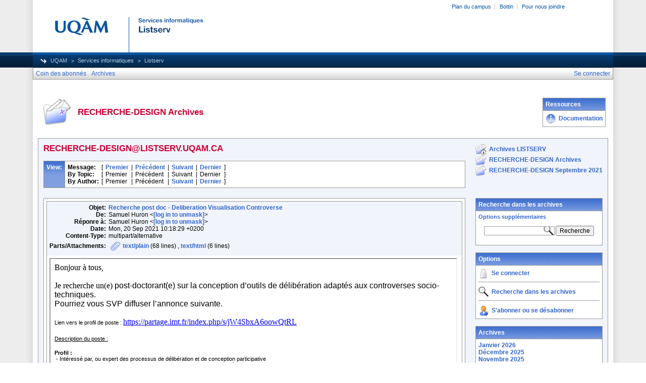

--- FILE ---
content_type: text/html; charset=utf-8
request_url: https://listserv.uqam.ca/cgi-bin/wa?A2=ex&L=RECHERCHE-DESIGN&D=0&P=115840
body_size: 57738
content:
<!DOCTYPE HTML PUBLIC "-//W3C//DTD HTML 4.01 Transitional//EN">
<html>
<head>
<meta http-equiv="X-UA-Compatible" content="IE=7">
<title>LISTSERV - RECHERCHE-DESIGN Archives</title>
<meta http-equiv="Content-Type" content="text/html; charset=utf-8">
<style type="text/css">
body {
  font-family: Arial, Helvetica, sans-serif;
  font-size: 12px;
  color: #000000
}
p {
  font-family: Arial, Helvetica, sans-serif;
  font-size: 12px;
  color: #000000
}
a {
  font-family: Arial, Helvetica, sans-serif;
  font-size: 12px;
  font-weight: bold;
  color: #3366CC;
  text-decoration: none
}
p.archive {
  font-family: Arial, Helvetica, sans-serif;
  font-size: 12px;
  color: #000000
}
p.archive a {
  font-family: Arial, Helvetica, sans-serif;
  font-size: 12px;
  font-weight: bold;
  color: #3366CC;
  text-decoration: none
}
p.archive a:visited {
  font-family: Arial, Helvetica, sans-serif;
  font-size: 12px;
  font-weight: bold;
  color: #663399;
  text-decoration: none
}
p.bloghead {
  font-family: Arial, Helvetica, sans-serif;
  font-size: 12px;
  color: #000000
}
p.bloghead a {
  font-family: Arial, Helvetica, sans-serif;
  font-size: 12px;
  font-weight: bold;
  color: #3366CC;
  text-decoration: none
}
p.blogdate {
  font-family: Arial, Helvetica, sans-serif;
  font-size: 11px;
  color: #999999
}
p.blogcontent {
  font-family: Arial, Helvetica, sans-serif;
  font-size: 12px;
  color: #000000
}
pre.blogcontent {
  font-family: Arial, Helvetica, sans-serif;
  font-size: 12px;
  color: #000000;
  white-space: pre-wrap; /* css-3 */
  white-space: -moz-pre-wrap !important; /* Mozilla, since 1999 */
  white-space: -pre-wrap; /* Opera 4-6 */
  white-space: -o-pre-wrap; /* Opera 7 */
  word-wrap: break-word; /* Internet Explorer 5.5+ */
  word-wrap:break-word;
  _white-space:pre;   /* IE only hack to re-specify in addition to word-wrap  */
}
p.blogsmall {
  font-family: Arial, Helvetica, sans-serif;
  font-size: 11px;
  color: #000000
}
p.blogsmall a {
  font-family: Arial, Helvetica, sans-serif;
  font-size: 11px;
  font-weight: bold;
  color: #3366CC;
  text-decoration: none
}
.blogtop {
  background-image: url("/archives/images/b-boxbluetopblog.jpg");
  background-position: top;
  background-repeat: repeat-x;
  background-color: #809FE0;
  border-right: #999999 1px solid;
  border-top: #999999 1px solid;
  border-left: #999999 1px solid;
  border-bottom: #999999 1px solid
}
.blogtoph {
  background-image: url("/archives/images/b-boxbluetopblog.jpg");
  background-position: top;
  background-repeat: repeat-x;
  background-color: #809FE0;
  border-right: #999999 1px solid;
}
.blogbox {
  background-color: #FFFFFF;
  border-right: #999999 1px solid;
  border-left: #999999 1px solid;
  border-bottom: #999999 1px solid
}
textarea, input, select {
  font-family: Verdana, Arial, Helvetica, sans-serif;
  font-size: 12px;
  color: #000000
}
input.search {
  border: #999999 solid 1px;
  background-image: url("/archives/images/b-mglass.png");
  background-repeat: no-repeat;
  background-color: #FFFFFF;
  background-position: right
}
td {
  font-family: Arial, Helvetica, sans-serif;
  font-size: 12px;
  color: #000000
}
h1 {
  font-family: Arial, Helvetica, sans-serif;
  font-size: 17px;
  font-weight: bold;
  color: #CC0033;
  margin: 0pt
}
h2 {
  font-family: Arial, Helvetica, sans-serif;
  font-size: 17px;
  font-weight: bold;
  color: #CC0033;
  margin: 0pt
}
h3 {
  font-family: Arial, Helvetica, sans-serif;
  font-size: 16px;
  font-weight: bold;
  color: #3366CC;
  margin: 0pt
}
h4 {
  font-family: Arial, Helvetica, sans-serif;
  font-size: 12px;
  font-weight: bold;
  color: #FFFFFF;
  margin: 0pt
}
h4 a {
  font-family: Arial, Helvetica, sans-serif;
  font-size: 12px;
  font-weight: bold;
  color: #FFFFFF;
  margin: 0pt
}
th {
  font-family: Arial, Helvetica, sans-serif;
  font-size: 12px;
  font-weight: bold;
  color: #FFFFFF;
  margin: 0pt
}
th a {
  font-family: Arial, Helvetica, sans-serif;
  font-size: 12px;
  font-weight: bold;
  color: #FFFFFF;
  margin: 0pt
}
p.small {
  font-family: Arial, Helvetica, sans-serif;
  font-size: 11px;
  color: #000000
}
p.smallheader {
  font-family: Arial, Helvetica, sans-serif;
  font-size: 11px;
  font-weight: bold;
  color: #FFFFFF
}
tt {
  font-size: 13px;
}
pre {
  font-size: 13px;
  white-space: pre-wrap; /* css-3 */
  white-space: -moz-pre-wrap !important; /* Mozilla, since 1999 */
  white-space: -pre-wrap; /* Opera 4-6 */
  white-space: -o-pre-wrap; /* Opera 7 */
  word-wrap: break-word; /* Internet Explorer 5.5+ */
  _white-space: normal; /* Additional IE Adjustment */
}
.tableframe {
  border-right: #999999 1px solid;
  border-top: #999999 1px solid;
  border-left: #999999 1px solid;
  border-bottom: #999999 1px solid
}
.tableframeinv {
  border-right: #F1F4FA 1px solid;
  border-top: #F1F4FA 1px solid;
  border-left: #F1F4FA 1px solid;
  border-bottom: #F1F4FA 1px solid
}
.emphasizedcell {
  background-image: url("/archives/images/b-boxbluetopblog.jpg");
  background-position: top;
  background-repeat: repeat-x;
  background-color: #809FE0
}
.emphasizedgroup {
  background-color: #F1F4FA
}
.normalgroup {
  background-color: #FFFFFF
}
.headergroup {
  background-color: #C4CDDE
}
.cardcolor {
  background-color: #F1F4FA
}
.reply {
  font-family: Arial, Helvetica, sans-serif
}
.error {
  font-family: Arial, Helvetica, sans-serif;
  font-size: 13px;
  color: #CC3333
}
.message {
  font-family: Arial, Helvetica, sans-serif;
  font-size: 13px;
  color: #3333FF
}
.green {
  font-family: Arial, Helvetica, sans-serif;
  color: #009900
}
.grey {
  font-family: Arial, Helvetica, sans-serif;
  color: #999999
}
.subindent {
  text-indent:50px
}
.listselframe {
  background-image: url("/archives/images/b-listselback.jpg");
  background-repeat: repeat-x;
  background-color: #FFFFFF;
  background-position: bottom;
  border-right: #999999 1px solid;
  border-top: #999999 1px solid;
  border-left: #999999 1px solid;
  border-bottom: #999999 1px solid
}
.tutorialframe {
  background-color: #FFFFFF;
}
.bargraph {
  background-image: url('/archives/images/b-bargraph.jpg');
  background-color: #26A026;
  background-repeat: repeat-x;
  background-position: center left
}
.boxtop {
  background-image: url("/archives/images/b-boxbluetop.jpg");
  background-position: top;
  background-repeat: repeat-x;
  background-color: #BDCDEF;
  border-right: #999999 1px solid;
  border-top: #999999 1px solid;
  border-left: #999999 1px solid;
  border-bottom: #999999 1px solid
}
.boxback {
  background-image: url("/archives/images/b-boxback.jpg");
  background-position: bottom;
  background-repeat: repeat-x;
  background-color: #FFFFFF;
  border-right: #999999 1px solid;
  border-left: #999999 1px solid;
  border-bottom: #999999 1px solid
}
hr {
  width:100%;
  height:1px;
  color:#999999;
  border-style: solid;
  border-color: #999999;
  border-width: 1px 0px 0px 0px;
  padding-top:1px;
  padding-bottom:1px
}
.SPF_red {
  font-family: Arial, Helvetica, sans-serif;
  font-weight: bold;
  color: #CC3333
}
.SPF_orange {
  font-family: Arial, Helvetica, sans-serif;
  font-weight: bold;
  color: #FF9933
}
.SPF_green {
  font-family: Arial, Helvetica, sans-serif;
  font-weight: bold;
  color: #336633
}
.SPF_error {
  font-weight: bold;
  color: #CC3333
}
.SPF_match {
  font-weight: bold;
  color: #3333FF
}
.SPF_comment {
  font-weight: bold;
  color: #3333FF
}
.userRole {
  font-family: Arial, Helvetica, sans-serif;
  font-size: 12px;
  color: #3366CC
}
.titleBorderTop {
  border-top: #999999 1px solid;
  border-left: #999999 1px solid;
  border-right: #999999 1px solid
}
.pulldownMenuTopLevel {
  background-image: url("/archives/images/b-menuback.jpg");
  background-repeat: repeat-x;
  background-color: #FFFFFF;
  background-position: bottom;
  border-top: #999999 1px solid;
  border-bottom: #999999 1px solid;
  border-left: #999999 1px solid;
  border-right: #999999 1px solid
}
.pulldownMenuInner {
  background-color: #F1F4FA;
  border: #999999 1px solid
}
.pulldownMenuItem {
  font-family: Arial, Helvetica, sans-serif;
  font-size: 12px;
  font-weight: normal;
  color: #3366CC;
  padding-top: 4;
  padding-bottom: 4;
  padding-left: 5;
  padding-right: 5;
  cursor: pointer
}
.pulldownMenuItemHighlight {
  font-family: Arial, Helvetica, sans-serif;
  font-size: 12px;
  font-weight: normal;
  color: #3366CC;
  padding-top:4;
  padding-bottom: 4;
  padding-left: 5;
  padding-right: 5;
  cursor: pointer;
  background-color: #B6B9CA
}
.pulldownMenuItemSpec {
  font-family: Arial, Helvetica, sans-serif;
  font-size: 12px;
  font-weight: normal;
  color: #3366CC;
  cursor: pointer
}
.pulldownMenuItemSpecHighlight {
  font-family: Arial, Helvetica, sans-serif;
  font-size: 12px;
  font-weight: normal;
  color: #3366CC;
  cursor: pointer;
  background-color: #B6B9CA
}
.pulldownMenuItem a {
  font-family: Arial, Helvetica, sans-serif;
  font-size: 12px;
  font-weight: normal;
  color: #3366CC;
  text-decoration: none
}
.pulldownMenuItem a:hover {
  font-family: Arial, Helvetica, sans-serif;
  font-size: 12px;
  font-weight: normal;
  color: #3366CC;
  text-decoration: none;
  background-color: #B6B9CA
}
.pulldownMenuSeparator {
  border-top: #999999 1px solid
}
.pulldownMenuDropShadowRight {
  width: 5;
  background: url("/archives/images/b-menudropshadow.png") no-repeat top right
}
.pulldownMenuDropShadowBottom {
  height: 5;
  background: url("/archives/images/b-menudropshadow.png") no-repeat bottom left
}
.pulldownMenuDropShadowCorner {
  width: 5;
  height: 5;
  background: url("/archives/images/b-menudropshadow.png") no-repeat bottom right
}
.pulldownMenuArrow {
  width: 9;
  height: 9;
  background: url("/archives/images/b-menuarrow.png") no-repeat center
}
.pulldownMenuArrowDown {
  width: 12;
  height: 9;
  background: url("/archives/images/b-menuarrowdown.png") no-repeat center
}
</style>
<!--[if lt ie 7]>
<style type="text/css">
.pulldownMenuDropShadowRight {
  width:3;
  background: url("/archives/images/b-menudropshadow.gif") no-repeat top right
}
.pulldownMenuDropShadowBottom {
  height:3;
  background: url("/archives/images/b-menudropshadow.gif") no-repeat bottom left
}
.pulldownMenuDropShadowCorner {
  width:3;
  height:3;
  background: url("/archives/images/b-menudropshadow.gif") no-repeat bottom right
}
.pulldownMenuArrowDown {
  filter:progid:DXImageTransform.Microsoft.AlphaImageLoader(src="/archives/images/b-menuarrowdown.png", sizingMethod="image");
  background: none
}
.pulldownMenuArrowForOldIE {
  filter:progid:DXImageTransform.Microsoft.AlphaImageLoader(src="/archives/images/b-menuarrow.png", sizingMethod="image");
  background: none
}
</style>

<![endif]-->

<!-- Added by MP for new UQAM interface (20131008)  -->
<link rel="stylesheet" type="text/css" href="https://listserv.uqam.ca/archives/images_uqam/listserv-uqam.css" />
<style type="text/css">
#uqam_menu UL LI {
white-space: nowrap;
}
.pulldownMenuItemHighlight {
  padding-left: 5px;
  padding-right: 5px;
}
.pulldownMenuItemHighlight {
  padding-top: 3px;
  padding-bottom: 3px;
}
</style>


<script language="javascript" type="text/javascript">
var menuCurrentlyOpen = new Array();
var menuCurrentlyInsideID;
var menuCurrentlyInsideIsTopLevel;
var menuCurrentlyInsideLevel
var menuItemCurrentlyInsideID;
var menusReady;
var req;



function isOldIE() {
    if (navigator.appName == 'Microsoft Internet Explorer') {
        var ua = navigator.userAgent;
        var re  = new RegExp("MSIE ([0-9]{1,}[\.0-9]{0,})");
        if (re.exec(ua) != null)
            return parseFloat( RegExp.$1 ) < 7.0;
    }
    return false;
}

function menuInitPosition() {
  var oldIE = isOldIE();




  menusReady = true;
}

function menuMouseDown() {
  if (!menusReady)
  return;
  if (menuCurrentlyInsideID != null) {
  // Mouse clicked inside of menu-title
  if (menuCurrentlyInsideIsTopLevel) {
  // menu-title is in top level menu
  if (menuCurrentlyOpen[0] == null) {
  // Currently no menu open: Open the clicked menu
  menuCurrentlyOpen[0] = document.getElementById(menuCurrentlyInsideID);
  menuCurrentlyOpen[0].style.visibility = "visible";
  } else {
  // Currently a menu already open: Close it, but leave the current menu-title highlighted
  menuHide(0);
  menuHighlight(menuCurrentlyInsideID, true);
  }
  }
  } else {
  // Mouse clicked outside of a menu-title: Close any open menus
  menuHide(0);
  }
  // Mouse clicked inside of menu item: Execute this item
  switch (menuItemCurrentlyInsideID) {

  case "sub" :
  self.location.href="/cgi-bin/wa?REPORT&z=3&s=0&9=O&a=1";
  break;
  case "lists" :
  self.location.href="/cgi-bin/wa?INDEX";
  break;
  case "prefs" :
  self.location.href="/cgi-bin/wa?PREF";
  break;
  case "login" :
  self.location.href="/cgi-bin/wa?LOGON&L=RECHERCHE-DESIGN";
  break;
  case "logout" :
  self.location.href="/cgi-bin/wa?RESET-COOKIE&X=";
  break;
  }
}

function menuIn(level, menuID) {
  menuHighlight(menuID, true);      // highlight the current menu-title
  menuCurrentlyInsideID = menuID;      // remember which one this is
  menuCurrentlyInsideIsTopLevel = level == 0;
  menuCurrentlyInsideLevel = level;
  if (level > 0 || menuCurrentlyOpen[0] != null) {
  // Currently a menu already open: Check which one this is
  menuCurrentlyInside = document.getElementById(menuCurrentlyInsideID);
  if (menuCurrentlyInside != menuCurrentlyOpen[level]) {
  // Currently open menu is a different one: Close it, and open the current menu instead
  menuHide(level);
  menuCurrentlyOpen[level] = menuCurrentlyInside;
  menuCurrentlyOpen[level].style.visibility = "visible";
  }
  }
}

function menuOut(level, menuID) {
  if (menuCurrentlyOpen[level] == null)    // if no menu is currently open:
  menuHighlight(menuID, false);     // remove its highlight
  menuCurrentlyInsideID = null;      // remember that we are now not 'inside' of a menu-title
}

function menuItemIn(level, menuItemID) {
  menuHighlight(menuItemID, true);     // highlight current menu-item
  menuItemCurrentlyInsideID = menuItemID;    // remember which one this is
  menuCurrentlyInsideLevel = level;
  if (level > 0 & menuCurrentlyOpen[level] != null) {
  // If not on top-level and currently a menu open: Close it
  menuHide(level);
  }
}

function menuItemOut(level, menuItemID) {
  menuHighlight(menuItemID, false);     // remove highlight of menu-item
  menuItemCurrentlyInsideID = null;     // remember that we are now not 'inside' of a menu-item
}

function menuHide(level) {
  if (menuCurrentlyOpen[level] != null) {
  // If a menu is open: remove highlight and close it and all sub-menus
  menuHighlight(menuCurrentlyOpen[level].id, false);
  menuCurrentlyOpen[level].style.visibility = "hidden";
  menuCurrentlyOpen[level] = null;
  menuHide(level + 1);
  }
}

function menuHighlight(menuItemID, highlightOn) {
  if (highlightOn) {
  document.getElementById(menuItemID + ".cell").className = "pulldownMenuItemHighlight";
  switch (menuItemID) {
  case "admn" :
  document.getElementById(menuItemID + "sub" + ".cell").className = "pulldownMenuItemSpecHighlight";
  break;
  case "admn.dashboard" :
  document.getElementById(menuItemID + "sub" + ".cell").className = "pulldownMenuItemHighlight";
  break;
  case "admn_config" :
  document.getElementById(menuItemID + "sub" + ".cell").className = "pulldownMenuItemHighlight";
  break;
  case "admn_config.siteconfig" :
  document.getElementById(menuItemID + "sub" + ".cell").className = "pulldownMenuItemHighlight";
  break;
  case "admn_config.deliverability" :
  document.getElementById(menuItemID + "sub" + ".cell").className = "pulldownMenuItemHighlight";
  break;
  case "admn_list" :
  document.getElementById(menuItemID + "sub" + ".cell").className = "pulldownMenuItemHighlight";
  break;
  case "admn_list.create" :
  document.getElementById(menuItemID + "sub" + ".cell").className = "pulldownMenuItemHighlight";
  break;
  case "admn_list.delete" :
  document.getElementById(menuItemID + "sub" + ".cell").className = "pulldownMenuItemHighlight";
  break;
  case "admn_rep" :
  document.getElementById(menuItemID + "sub" + ".cell").className = "pulldownMenuItemHighlight";
  break;
  case "admn_rep.stat" :
  document.getElementById(menuItemID + "sub" + ".cell").className = "pulldownMenuItemHighlight";
  break;
  case "admn_rep.av" :
  document.getElementById(menuItemID + "sub" + ".cell").className = "pulldownMenuItemHighlight";
  break;
  case "admn_rep.log" :
  document.getElementById(menuItemID + "sub" + ".cell").className = "pulldownMenuItemHighlight";
  break;
  case "admn_custom" :
  document.getElementById(menuItemID + "sub" + ".cell").className = "pulldownMenuItemHighlight";
  break;
  case "admn_custom.temp" :
  document.getElementById(menuItemID + "sub" + ".cell").className = "pulldownMenuItemHighlight";
  break;
  case "admn_custom.mail" :
  document.getElementById(menuItemID + "sub" + ".cell").className = "pulldownMenuItemHighlight";
  break;
  case "admn.mm" :
  document.getElementById(menuItemID + "sub" + ".cell").className = "pulldownMenuItemHighlight";
  break;
  case "admn.lsvcommand" :
  document.getElementById(menuItemID + "sub" + ".cell").className = "pulldownMenuItemHighlight";
  break;
  case "mgmt" :
  document.getElementById(menuItemID + "sub" + ".cell").className = "pulldownMenuItemSpecHighlight";
  break;
  case "mgmt.dashboard" :
  document.getElementById(menuItemID + "sub" + ".cell").className = "pulldownMenuItemHighlight";
  break;
  case "mgmt_config" :
  document.getElementById(menuItemID + "sub" + ".cell").className = "pulldownMenuItemHighlight";
  break;
  case "mgmt_config.basic" :
  document.getElementById(menuItemID + "sub" + ".cell").className = "pulldownMenuItemHighlight";
  break;
  case "mgmt_config.wiz" :
  document.getElementById(menuItemID + "sub" + ".cell").className = "pulldownMenuItemHighlight";
  break;
  case "mgmt_config.alpha" :
  document.getElementById(menuItemID + "sub" + ".cell").className = "pulldownMenuItemHighlight";
  break;
  case "mgmt_config.expert" :
  document.getElementById(menuItemID + "sub" + ".cell").className = "pulldownMenuItemHighlight";
  break;
  case "mgmt_rep" :
  document.getElementById(menuItemID + "sub" + ".cell").className = "pulldownMenuItemHighlight";
  break;
  case "mgmt_rep.rep" :
  document.getElementById(menuItemID + "sub" + ".cell").className = "pulldownMenuItemHighlight";
  break;
  case "mgmt_rep.sub" :
  document.getElementById(menuItemID + "sub" + ".cell").className = "pulldownMenuItemHighlight";
  break;
  case "mgmt_rep.log" :
  document.getElementById(menuItemID + "sub" + ".cell").className = "pulldownMenuItemHighlight";
  break;
  case "mgmt_custom" :
  document.getElementById(menuItemID + "sub" + ".cell").className = "pulldownMenuItemHighlight";
  break;
  case "mgmt_custom.temp" :
  document.getElementById(menuItemID + "sub" + ".cell").className = "pulldownMenuItemHighlight";
  break;
  case "mgmt_custom.mail" :
  document.getElementById(menuItemID + "sub" + ".cell").className = "pulldownMenuItemHighlight";
  break;
  case "mgmt.subs" :
  document.getElementById(menuItemID + "sub" + ".cell").className = "pulldownMenuItemHighlight";
  break;
  case "mgmt.mm" :
  document.getElementById(menuItemID + "sub" + ".cell").className = "pulldownMenuItemHighlight";
  break;
  case "mgmt.command" :
  document.getElementById(menuItemID + "sub" + ".cell").className = "pulldownMenuItemHighlight";
  break;
  }
  } else {
  document.getElementById(menuItemID + ".cell").className = "pulldownMenuItem";
  switch (menuItemID) {
  case "admn" :
  document.getElementById(menuItemID + "sub" + ".cell").className = "pulldownMenuItemSpec";
  break;
  case "admn.dashboard" :
  document.getElementById(menuItemID + "sub" + ".cell").className = "pulldownMenuItem";
  break;
  case "admn_config" :
  document.getElementById(menuItemID + "sub" + ".cell").className = "pulldownMenuItem";
  break;
  case "admn_config.siteconfig" :
  document.getElementById(menuItemID + "sub" + ".cell").className = "pulldownMenuItem";
  break;
  case "admn_config.deliverability" :
  document.getElementById(menuItemID + "sub" + ".cell").className = "pulldownMenuItem";
  break;
  case "admn_list" :
  document.getElementById(menuItemID + "sub" + ".cell").className = "pulldownMenuItem";
  break;
  case "admn_list.create" :
  document.getElementById(menuItemID + "sub" + ".cell").className = "pulldownMenuItem";
  break;
  case "admn_list.delete" :
  document.getElementById(menuItemID + "sub" + ".cell").className = "pulldownMenuItem";
  break;
  case "admn_rep" :
  document.getElementById(menuItemID + "sub" + ".cell").className = "pulldownMenuItem";
  break;
  case "admn_rep.stat" :
  document.getElementById(menuItemID + "sub" + ".cell").className = "pulldownMenuItem";
  break;
  case "admn_rep.av" :
  document.getElementById(menuItemID + "sub" + ".cell").className = "pulldownMenuItem";
  break;
  case "admn_rep.log" :
  document.getElementById(menuItemID + "sub" + ".cell").className = "pulldownMenuItem";
  break;
  case "admn_custom" :
  document.getElementById(menuItemID + "sub" + ".cell").className = "pulldownMenuItem";
  break;
  case "admn_custom.temp" :
  document.getElementById(menuItemID + "sub" + ".cell").className = "pulldownMenuItem";
  break;
  case "admn_custom.mail" :
  document.getElementById(menuItemID + "sub" + ".cell").className = "pulldownMenuItem";
  break;
  case "admn.mm" :
  document.getElementById(menuItemID + "sub" + ".cell").className = "pulldownMenuItem";
  break;
  case "admn.lsvcommand" :
  document.getElementById(menuItemID + "sub" + ".cell").className = "pulldownMenuItem";
  break;
  case "mgmt" :
  document.getElementById(menuItemID + "sub" + ".cell").className = "pulldownMenuItemSpec";
  break;
  case "mgmt.dashboard" :
  document.getElementById(menuItemID + "sub" + ".cell").className = "pulldownMenuItem";
  break;
  case "mgmt_config" :
  document.getElementById(menuItemID + "sub" + ".cell").className = "pulldownMenuItem";
  break;
  case "mgmt_config.basic" :
  document.getElementById(menuItemID + "sub" + ".cell").className = "pulldownMenuItem";
  break;
  case "mgmt_config.wiz" :
  document.getElementById(menuItemID + "sub" + ".cell").className = "pulldownMenuItem";
  break;
  case "mgmt_config.alpha" :
  document.getElementById(menuItemID + "sub" + ".cell").className = "pulldownMenuItem";
  break;
  case "mgmt_config.expert" :
  document.getElementById(menuItemID + "sub" + ".cell").className = "pulldownMenuItem";
  break;
  case "mgmt_rep" :
  document.getElementById(menuItemID + "sub" + ".cell").className = "pulldownMenuItem";
  break;
  case "mgmt_rep.rep" :
  document.getElementById(menuItemID + "sub" + ".cell").className = "pulldownMenuItem";
  break;
  case "mgmt_rep.sub" :
  document.getElementById(menuItemID + "sub" + ".cell").className = "pulldownMenuItem";
  break;
  case "mgmt_rep.log" :
  document.getElementById(menuItemID + "sub" + ".cell").className = "pulldownMenuItem";
  break;
  case "mgmt_custom" :
  document.getElementById(menuItemID + "sub" + ".cell").className = "pulldownMenuItem";
  break;
  case "mgmt_custom.temp" :
  document.getElementById(menuItemID + "sub" + ".cell").className = "pulldownMenuItem";
  break;
  case "mgmt_custom.mail" :
  document.getElementById(menuItemID + "sub" + ".cell").className = "pulldownMenuItem";
  break;
  case "mgmt.subs" :
  document.getElementById(menuItemID + "sub" + ".cell").className = "pulldownMenuItem";
  break;
  case "mgmt.mm" :
  document.getElementById(menuItemID + "sub" + ".cell").className = "pulldownMenuItem";
  break;
  case "mgmt.command" :
  document.getElementById(menuItemID + "sub" + ".cell").className = "pulldownMenuItem";
  break;
  }
  }
}

function menuGetLeft(menuObj) {
  menuLeftPos = 0;
  while (menuObj) {
  if (menuObj.offsetLeft)
  menuLeftPos += menuObj.offsetLeft;
  menuObj = menuObj.offsetParent;
  }
  return menuLeftPos;
}

function menuGetTop(menuObj) {
  menuTopPos = 0;
  while (menuObj) {
  if (menuObj.offsetTop)
  menuTopPos += menuObj.offsetTop;
  menuObj = menuObj.offsetParent;
  }
  return menuTopPos;
}

// Provide the XMLHttpRequest class for IE 5.x-6.x:
if( typeof XMLHttpRequest == "undefined" ) XMLHttpRequest = function() {
  try { return new ActiveXObject("Msxml2.XMLHTTP.6.0") } catch(e) {}
  try { return new ActiveXObject("Msxml2.XMLHTTP.3.0") } catch(e) {}
  try { return new ActiveXObject("Msxml2.XMLHTTP") } catch(e) {}
  try { return new ActiveXObject("Microsoft.XMLHTTP") } catch(e) {}
  throw new Error( "This browser does not support XMLHttpRequest." )
};

function loadXMLDoc(url, reqfunc) {
  req = false;
  try {
    req = new XMLHttpRequest();
  } catch(e) {
    req = false;
  }

  if(req) {
  if (reqfunc) req.onreadystatechange = reqfunc;
  else req.onreadystatechange = processReqChange;
  req.open("GET", url, true);
  req.send("");
  }
}

function postXMLDoc(url, params, reqfunc) {
  req = false;
  try {
    req = new XMLHttpRequest();
  } catch(e) {
    req = false;
  }

  if(req) {
  if (reqfunc) req.onreadystatechange = reqfunc;
  req.open("POST", url, true);
  req.setRequestHeader("Content-type", "application/x-www-form-urlencoded; charset=UTF-8");
  req.setRequestHeader("Content-length", params.length);
  req.setRequestHeader("Connection", "close");
  req.send(params);
  }
}

function get_firstchild(n) {
  x=n.firstChild;
  while (x.nodeType!=1) {
    x=x.nextSibling;
  }
  return x;
}

function subform() {
   document.forms[0].submit();
}

function windowUp(URL,h) {
   day = new Date();
   id = day.getTime();
   window.open (URL, id,'toolbar=0,scrollbars=1,location=0,statusbar=0,menubar=0,resizable=yes,width=775,height=' + h + ' ');
}

function popUp(URL,w,h) {
   id = 'popup';
   if (screen.width) {
   width =  screen.width - 200
   } else {
   width =  w
   }
   if (screen.height) {
   height = screen.height - 200
   } else {
   height = h
   }
   window.open (URL, id,'toolbar=0,scrollbars=1,location=0,statusbar=0,menubar=0,resizable=yes,width=' + width + ',height=' + height + ' ');
}

function confirmOpt(prompt) {
   input_box=confirm(prompt);
   if (input_box==true) {
   return true;
   } else {
   return false;
   }
}


</script>
<script language="javascript" type="text/javascript">
</script>
<link rel="alternate" type="application/rss+xml" title="RECHERCHE-DESIGN - RSS 1.0" href="/cgi-bin/wa?RSS&L=RECHERCHE-DESIGN&v=1.0">
<link rel="alternate" type="application/rss+xml" title="RECHERCHE-DESIGN - RSS 2.0" href="/cgi-bin/wa?RSS&L=RECHERCHE-DESIGN&v=2.0">
<link rel="alternate" type="application/atom+xml" title="RECHERCHE-DESIGN - Atom 1.0" href="/cgi-bin/wa?RSS&L=RECHERCHE-DESIGN&v=ATOM1.0">
</head>
<body onload="menuInitPosition()" onresize="menuInitPosition()" onmousedown="menuMouseDown()">

<div id="uqamHeaderContainer">
<div id="uqam_entete_contenant">
<div id="uqam_entete_fond">
<div id="uqam_entete">
  <div id="uqam_menu">
 <div id="uqam_lien">
   <ul>
  <li class="first"><a href="http://www.uqam.ca/campus/">Plan du campus</a></li>
  <li><a href="https://bottin.uqam.ca/">Bottin</a></li>

  <li><a href="http://www.uqam.ca/joindre/">Pour nous joindre</a></li>
   </ul>
 </div>
 <div id="uqam_langue">
   <!--<ul>
  <li class="first"><a href="#">English</a></li>
   </ul>-->
 </div>
  </div>

  <div id="uqam_identification">
  <a href="http://www.uqam.ca"><img src="https://listserv.uqam.ca/archives/images_uqam/listserv.png" alt="UQAM" title="UQAM | Université du Québec à Montréal" border="0" /></a>
  </div>
 <div id="uqam_navigation">
 <div id="uqam_chemin">
   <ul>
  <li class="first"><a href="http://www.uqam.ca">UQAM</a></li>
  <li><a href="http://sitel.uqam.ca">Services informatiques</a></li>
  <li>Listserv</li>
   </ul>
 </div>
 </div>
</div>
</div>
</div>
</div> <!-- fin uqamHeaderContainer -->

<div id="uqamMenuContainer">
<table width="100%" cellpadding="0" cellspacing="0" border="0" class="pulldownMenuTopLevel" id="menuBar">
<tr>
<td id="sub.cell" onmouseover="menuItemIn(0, 'sub')" onmouseout="menuItemOut(0, 'sub')" class="pulldownMenuItem" nowrap>
<NOSCRIPT>
<a href="/cgi-bin/wa?REPORT&z=3&s=0&9=O&a=1">
</NOSCRIPT>
Coin des abonnés
<NOSCRIPT>
</a>
</NOSCRIPT>
</td>
<td id="lists.cell" nowrap onmouseover="menuItemIn(0, 'lists')" onmouseout="menuItemOut(0, 'lists')" class="pulldownMenuItem" nowrap>
<NOSCRIPT>
<a href="/cgi-bin/wa?INDEX">
</NOSCRIPT>
Archives
<NOSCRIPT>
</a>
</NOSCRIPT>
</td>
<td width="100%"></td>
<td id="login.cell" onmouseover="menuItemIn(0, 'login')" onmouseout="menuItemOut(0, 'login')" class="pulldownMenuItem" nowrap>
<NOSCRIPT>
<a href="/cgi-bin/wa?LOGON&L=RECHERCHE-DESIGN">
</NOSCRIPT>
Se connecter
<NOSCRIPT>
</a>
</NOSCRIPT>
</td>
</tr>
</table>
</div> <!-- fin uqamMenuContainer -->

<div id="uqamSubheaderContainer">
<table width="100%" cellpadding="0" cellspacing="0" border="0">
<tr>
<td>
</td>
<td align="right">
<table cellpadding="2" cellspacing="0" border="0">
<tr>
<td class="userRole">
</td>
</tr>
</table>
</td>
</tr>
</table>
</div> <!-- fin uqamSubheaderContainer -->


<div id="uqamContentContainer">
<br>
<table width="100%" cellpadding="5" cellspacing="0">
<tr>
<td width="64"><img src="/archives/images/b-archiveicon.png" alt="RECHERCHE-DESIGN Archives" title="RECHERCHE-DESIGN Archives"></td>
<td width="100%" nowrap>
<h2>RECHERCHE-DESIGN Archives
</h2>
</td>


<td align="right">

<table width="100%" cellpadding="5" cellspacing="0" border="0">
<tr><td class="blogtop"><h4>Ressources</h4></td></tr>
<!-- <tr><td class="blogtop"><h4>Ressources</h4></td></tr> -->
<tr><td class="blogbox">
<table width="100%" cellpadding="0" cellspacing="0" border="0">
<!-- <tr>
<td><a href="http://www.lsoft.com/products/listserv.asp" target="_blank"><img src="/archives/images/b-lsv.png" alt="À propos de LISTSERV (en anglais)" title="À propos de LISTSERV (en anglais)" border="0"></a></td>
<td><img src="/archives/images/b-blank.gif" alt="" width="5" height="1"></td>
<td width="100%" nowrap><p class="bloghead"><a href="http://www.lsoft.com/products/listserv.asp" target="_blank">À propos de LISTSERV (en anglais)</a></p></td>
</tr> -->

<tr>
<td><a href="https://listserv.uqam.ca/Listserv_DOCUMENTATION_Proprietaire_v45.pdf" target="_blank"><img src="/archives/images/b-lsvdocs.png" alt="Documentation" title="Documentation" border="0"></a></td>
<td><img src="/archives/images/b-blank.gif" alt="" width="5" height="1"></td>
<!-- <td width="100%" nowrap><p class="bloghead"><a href="http://www.lsoft.com/resources/manuals.asp" target="_blank">Documentation -->
<td width="100%" nowrap><p class="bloghead"><a href="https://listserv.uqam.ca/Listserv_DOCUMENTATION_Proprietaire_v45.pdf" target="_blank">Documentation
</a></p></td>
</tr>

<!--<tr>
<td><a href="https://listserv.uqam.ca/testdoc.html" target="_blank"><img src="/archives/images/b-lsvdocs.png" alt="Documentation" title="Documentation" border="0"></a></td>
<td><img src="/archives/images/b-blank.gif" alt="" width="5" height="1"></td>
<td width="100%" nowrap><p class="bloghead"><a href="https://listserv.uqam.ca/testdoc.html" target="_blank">Documentation</a></p></td>
</tr> -->

<!--
-->
</table>
</td></tr>
</table>
</td>

</tr>
</table>
<br>
<table width="100%" cellpadding="0" cellspacing="0" border="0" class="tableframe">
<tr>
<td class="emphasizedgroup">
<table width="100%" cellpadding="10" cellspacing="0" border="0">
<tr><td width="80%" valign="top">
<h2>RECHERCHE-DESIGN@LISTSERV.UQAM.CA</h2>
<br><a name="TOP"></a>
<table width="100%" cellpadding="5" cellspacing="0" border="0" class="tableframe">
<tr class="normalgroup">
<td valign="top" class="blogtoph">
<table cellpadding="0" cellspacing="0" border="0">
<tr><td nowrap><h4>View:</h4></td></tr>
</table>
</td>
<td width="100%" align="left" valign="top">
<table cellpadding="0" cellspacing="0" border="0">
<tr>
<td><p><b>Message:</b></p></td>
<td><img src="/archives/images/b-blank.gif" width="5" height="1" alt=""></td>
<td><p>[</p></td>
<td><img src="/archives/images/b-blank.gif" width="5" height="1" alt=""></td>
<td><p><a href="/cgi-bin/wa?A2=ex&L=RECHERCHE-DESIGN&D=0&P=66">Premier</a></p></td>
<td><img src="/archives/images/b-blank.gif" width="5" height="1" alt=""></td>
<td><p>|</p></td>
<td><img src="/archives/images/b-blank.gif" width="5" height="1" alt=""></td>
<td><p><a href="/cgi-bin/wa?A2=ex&L=RECHERCHE-DESIGN&D=0&P=115217">Précédent</a></p></td>
<td><img src="/archives/images/b-blank.gif" width="5" height="1" alt=""></td>
<td><p>|</p></td>
<td><img src="/archives/images/b-blank.gif" width="5" height="1" alt=""></td>
<td><p><a href="/cgi-bin/wa?A2=ex&L=RECHERCHE-DESIGN&D=0&P=116715">Suivant</a></p></td>
<td><img src="/archives/images/b-blank.gif" width="5" height="1" alt=""></td>
<td><p>|</p></td>
<td><img src="/archives/images/b-blank.gif" width="5" height="1" alt=""></td>
<td><p><a href="/cgi-bin/wa?A2=ex&L=RECHERCHE-DESIGN&D=0&P=1254062">Dernier</a></p></td>
<td><img src="/archives/images/b-blank.gif" width="5" height="1" alt=""></td>
<td><p>]</p></td>
</tr>
<tr>
<td><p><b>By Topic:</b></p></td>
<td><img src="/archives/images/b-blank.gif" width="5" height="1" alt=""></td>
<td><p>[</p></td>
<td><img src="/archives/images/b-blank.gif" width="5" height="1" alt=""></td>
<td><p>Premier</a></p></td>
<td><img src="/archives/images/b-blank.gif" width="5" height="1" alt=""></td>
<td><p>|</p></td>
<td><img src="/archives/images/b-blank.gif" width="5" height="1" alt=""></td>
<td><p>Précédent</a></p></td>
<td><img src="/archives/images/b-blank.gif" width="5" height="1" alt=""></td>
<td><p>|</p></td>
<td><img src="/archives/images/b-blank.gif" width="5" height="1" alt=""></td>
<td><p>Suivant</a></p></td>
<td><img src="/archives/images/b-blank.gif" width="5" height="1" alt=""></td>
<td><p>|</p></td>
<td><img src="/archives/images/b-blank.gif" width="5" height="1" alt=""></td>
<td><p>Dernier</a></p></td>
<td><img src="/archives/images/b-blank.gif" width="5" height="1" alt=""></td>
<td><p>]</p></td>
</tr>
<tr>
<td><p><b>By Author:</b></p></td>
<td><img src="/archives/images/b-blank.gif" width="5" height="1" alt=""></td>
<td><p>[</p></td>
<td><img src="/archives/images/b-blank.gif" width="5" height="1" alt=""></td>
<td><p>Premier</a></p></td>
<td><img src="/archives/images/b-blank.gif" width="5" height="1" alt=""></td>
<td><p>|</p></td>
<td><img src="/archives/images/b-blank.gif" width="5" height="1" alt=""></td>
<td><p>Précédent</a></p></td>
<td><img src="/archives/images/b-blank.gif" width="5" height="1" alt=""></td>
<td><p>|</p></td>
<td><img src="/archives/images/b-blank.gif" width="5" height="1" alt=""></td>
<td><p><a href="/cgi-bin/wa?A2=ex&L=RECHERCHE-DESIGN&D=0&P=195212">Suivant</a></p></td>
<td><img src="/archives/images/b-blank.gif" width="5" height="1" alt=""></td>
<td><p>|</p></td>
<td><img src="/archives/images/b-blank.gif" width="5" height="1" alt=""></td>
<td><p><a href="/cgi-bin/wa?A2=ex&L=RECHERCHE-DESIGN&D=0&P=1227547">Dernier</a></p></td>
<td><img src="/archives/images/b-blank.gif" width="5" height="1" alt=""></td>
<td><p>]</p></td>
<!-- </tr>
<tr>
<td colspan="2"><p><b>Font:</b></p></td>
<td colspan="17"><p><a href="/cgi-bin/wa?A2=ex&L=RECHERCHE-DESIGN&D=0&P=115840&F=P">Proportional Font</a></p></td>
<td colspan="2"><p><b>Font:</b></p></td>
<td colspan="17"><p>Monospaced Font</p></td>
</tr> -->
</table>
</td></tr>
</table>
</td>
<td width="20%" valign="top" align="right">
<table cellpadding="0" cellspacing="0" border="0">
<tr>
<td><a href="/cgi-bin/wa?INDEX"><img src="/archives/images/b-folderhome.png" alt="Archives LISTSERV" title="Archives LISTSERV" border="0"></a></td>
<td><img src="/archives/images/b-blank.gif" alt="" width="5" height="1"></td>
<td nowrap><p class="bloghead"><a href="/cgi-bin/wa?INDEX">Archives LISTSERV</a></p></td>
</tr>
<tr>
<td><a href="/cgi-bin/wa?A0=RECHERCHE-DESIGN"><img src="/archives/images/b-folder.png" alt="RECHERCHE-DESIGN Archives" title="RECHERCHE-DESIGN Archives" border="0"></a></td>
<td><img src="/archives/images/b-blank.gif" alt="" width="5" height="1"></td>
<td nowrap><p class="bloghead"><a href="/cgi-bin/wa?A0=RECHERCHE-DESIGN">RECHERCHE-DESIGN Archives</a></p></td>
</tr>
<tr>
<td><a href="/cgi-bin/wa?A0=RECHERCHE-DESIGN"><img src="/archives/images/b-folder.png" alt="RECHERCHE-DESIGN  Septembre 2021" title="RECHERCHE-DESIGN  Septembre 2021" border="0"></a></td>
<td><img src="/archives/images/b-blank.gif" alt="" width="5" height="1"></td>
<td nowrap><p class="bloghead"><a href="/cgi-bin/wa?A1=ex&L=RECHERCHE-DESIGN">RECHERCHE-DESIGN  Septembre 2021</a></p></td>
</tr>
</table>
</td></tr>
<tr><td width="80%" valign="top">
<table width="100%" cellpadding="5" cellspacing="0" border="0" class="tableframe">
<tr><td class="normalgroup">





<table width="100%" cellpadding="5" cellspacing="0" border="0" class="tableframe">
<tr class="emphasizedgroup"><td align="left" valign="top">
<table cellpadding="0" cellspacing="0" border="0">


<tr><td valign="top" align="right" nowrap><p><b>Objet:</b></p></td><td><img src="/archives/images/b-blank.gif" width="5" height="1" alt=""></td><td valign="top" nowrap><p><a href="/cgi-bin/wa?A2=RECHERCHE-DESIGN;4a70f422.ex">     Recherche post doc - Deliberation Visualisation Controverse</a></p></td></tr>
<tr><td valign="top" align="right" nowrap><p><b>De:</b></p></td><td><img src="/archives/images/b-blank.gif" width="5" height="1" alt=""></td><td valign="top" nowrap><p>        Samuel Huron &#60;<a href="/cgi-bin/wa?LOGON=A2%3Dex%26L%3DRECHERCHE-DESIGN%26D%3D0%26P%3D115840" target="_parent" >[log in to unmask]</a>&#62;</p></td></tr>
<tr><td valign="top" align="right" nowrap><p><b>Réponre à:</b></p></td><td><img src="/archives/images/b-blank.gif" width="5" height="1" alt=""></td><td valign="top" nowrap><p>Samuel Huron &#60;<a href="/cgi-bin/wa?LOGON=A2%3Dex%26L%3DRECHERCHE-DESIGN%26D%3D0%26P%3D115840" target="_parent" >[log in to unmask]</a>&#62;</p></td></tr>
<tr><td valign="top" align="right" nowrap><p><b>Date:</b></p></td><td><img src="/archives/images/b-blank.gif" width="5" height="1" alt=""></td><td valign="top" nowrap><p>Mon, 20 Sep 2021 10:18:29 +0200</p></td></tr>


<tr><td valign="top" align="right" nowrap><p><b>Content-Type:</b></p></td><td><img src="/archives/images/b-blank.gif" width="5" height="1" alt=""></td><td valign="top" nowrap><p>multipart/alternative</p></td></tr>

<tr>
<td valign="middle" align="right" nowrap><p><b>Parts/Attachments:</b></p></td>
<td><img src="/archives/images/b-blank.gif" width="5" height="1" alt=""></td>
<td><table><tr><td>









































<img src="/archives/images/b-paperclip.png" alt="Parts/Attachments" title="Parts/Attachments"></td><td><p><a href="/cgi-bin/wa?A3=2109&L=RECHERCHE-DESIGN&E=quoted-printable&P=2071994&B=--Apple-Mail%3D_571AB807-64E4-4B60-820F-F8DD83694D6E&T=text%2Fplain;%20charset=utf-8&header=1">text/plain</a>


(68 lines)




























, <a href="/cgi-bin/wa?A3=2109&L=RECHERCHE-DESIGN&E=quoted-printable&P=2078375&B=--Apple-Mail%3D_571AB807-64E4-4B60-820F-F8DD83694D6E&T=text%2Fhtml;%20charset=utf-8&XSS=3&header=1">text/html</a>


(6 lines)

</p></td></tr></table></td>
</tr>


</table>


</td>
<td width="20%" align="right" valign="top">

</td></tr>
<tr class="normalgroup"><td colspan="2">

<table width="100%" cellpadding="0" cellspacing="0" border="0">
<tr><td id="awesomepre">
<iframe src="/cgi-bin/wa?A3=2109&L=RECHERCHE-DESIGN&E=quoted-printable&P=2078375&B=--Apple-Mail%3D_571AB807-64E4-4B60-820F-F8DD83694D6E&T=text%2Fhtml;%20charset=utf-8&pending="
width="99%" height="500" id="message" onload="target()">
<p class="blogcontent">Sorry, your browser doesn't support iframes.</p>
<p class="blogcontent"><a href="/cgi-bin/wa?A3=2109&L=RECHERCHE-DESIGN&E=quoted-printable&P=2078375&B=--Apple-Mail%3D_571AB807-64E4-4B60-820F-F8DD83694D6E&T=text%2Fhtml;%20charset=utf-8">View Message</a></p>
</iframe>
<script type="text/javascript">
function target() {
var iframe = document.getElementById("message");
var links = iframe.contentDocument.getElementsByTagName("a");
for (var i in links) { links[i].setAttribute("target", "_blank"); }
}
</script>
</td></tr>
</table>

</td></tr>
<tr class="emphasizedgroup"><td colspan="2">
<table cellpadding="0" cellspacing="0" border="0">
<tr>
<td><p class="bloghead"><a href="#TOP">Haut du message</a> | <a href="/cgi-bin/wa?A1=ex&L=RECHERCHE-DESIGN&D=0">Page précédente</a> | <a href="/cgi-bin/wa?A2=RECHERCHE-DESIGN;4a70f422.ex">Permalink</a></p></td>
</tr>
</table>

</td></tr>
</table>



















</table>

</td>
<td width="20%" valign="top">
<table width="100%" cellpadding="5" cellspacing="0" border="0">
<tr><td class="blogtop"><h4><LABEL for="Recherche dans les archives">Recherche dans les archives</LABEL></h4></td></tr>
<tr><td class="blogbox">
<p class="blogsmall"><a href="/cgi-bin/wa?REPORT=RECHERCHE-DESIGN&z=4&1=RECHERCHE-DESIGN&L=RECHERCHE-DESIGN">Options supplémentaires</a></p>
<table width="100%" cellpadding="0" cellspacing="0" border="0">
<tr><td align="center" nowrap>
<form action="/cgi-bin/wa" method="post">
<table cellpadding="1" cellspacing="0" border="0">
<tr><td>
<input type="hidden" name="REPORT" value="RECHERCHE-DESIGN">
<input type="hidden" name="z" value="4">
<input type="hidden" name="1" value="RECHERCHE-DESIGN">
<input type="hidden" name="L" value="RECHERCHE-DESIGN">
<input type="hidden" name="I" value="-3">
<input name="q" value="" size="18" class="search" id="Recherche dans les archives">
<input type="hidden" name="_charset_">

</td><td>
<input type="submit" value="Recherche">
</td></tr>
</table>
</form>
</td></tr>
</table>
</td></tr>
</table>
<br>
<table width="100%" cellpadding="5" cellspacing="0" border="0">
<tr><td class="blogtop"><h4>Options</h4></td></tr>
<tr><td class="blogbox">
<table width="100%" cellpadding="0" cellspacing="0" border="0">
<tr>
<td><a href="/cgi-bin/wa?LOGON=A0%3dRECHERCHE-DESIGN%26t%3d&L=RECHERCHE-DESIGN"><img src="/archives/images/b-login.png" alt="Se connecter" title="Se connecter" border="0"></a></td>
<td><img src="/archives/images/b-blank.gif" alt="" width="5" height="1"></td>
<td width="100%" nowrap><p class="bloghead"><a href="/cgi-bin/wa?LOGON=A0%3dRECHERCHE-DESIGN%26t%3d&L=RECHERCHE-DESIGN">Se connecter</a></p></td>
</tr>
<!-- <tr>
<td><a href="/cgi-bin/wa?GETPW1"><img src="/archives/images/b-password.png" alt="Get Password" title="Get Password" border="0"></a></td>
<td><img src="/archives/images/b-blank.gif" alt="" width="5" height="1"></td>
<td width="100%" nowrap><p class="bloghead"><a href="/cgi-bin/wa?GETPW1">Get Password</a></p></td>
</tr> -->
<tr><td colspan="3"><hr></td></tr>
<tr>
<td><a href="/cgi-bin/wa?REPORT&z=4&1=RECHERCHE-DESIGN&L=RECHERCHE-DESIGN"><img src="/archives/images/b-mglass.png" alt="Recherche dans les archives" title="Recherche dans les archives" border="0"></a></td>
<td><img src="/archives/images/b-blank.gif" alt="" width="5" height="1"></td>
<td width="100%" nowrap><p class="bloghead"><a href="/cgi-bin/wa?REPORT&z=4&1=RECHERCHE-DESIGN&L=RECHERCHE-DESIGN">Recherche dans les archives</a></p></td>
</tr>
<tr><td colspan="3"><hr></td></tr>
<tr>
<td><a href="/cgi-bin/wa?SUBED1=RECHERCHE-DESIGN&A=1"><img src="/archives/images/b-join.png" alt="S'abonner ou se désabonner" title="S'abonner ou se désabonner" border="0"></a></td>
<td><img src="/archives/images/b-blank.gif" alt="" width="5" height="1"></td>
<td width="100%" nowrap><p class="bloghead"><a href="/cgi-bin/wa?SUBED1=RECHERCHE-DESIGN&A=1">S'abonner ou se désabonner</a></p></td>
</tr>
<!-- <tr>
<td><a href="/cgi-bin/wa?P1&L=RECHERCHE-DESIGN"><img src="/archives/images/b-post.png" alt="Envoyer un nouveau message à la liste" title="Envoyer un nouveau message à la liste" border="0"></a></td>
<td><img src="/archives/images/b-blank.gif" alt="" width="5" height="1"></td>
<td width="100%" nowrap><p class="bloghead"><a href="/cgi-bin/wa?P1&L=RECHERCHE-DESIGN">Envoyer un nouveau message à la liste</a></p></td>
</tr> -->
<!-- <tr>
<td><img src="/archives/images/b-temp.png" alt="Newsletter Templates" title="Not available in LISTSERV Lite" border="0"></td>
<td><img src="/archives/images/b-blank.gif" alt="" width="5" height="1"></td>
<td width="100%" nowrap><p class="grey" title="Not available in LISTSERV Lite"><b>Newsletter Templates</b></p></td>
</tr> -->
<!-- <tr>
<td><a href="/cgi-bin/wa?T1&L=RECHERCHE-DESIGN&tab=1"><img src="/archives/images/b-temp.png" alt="Newsletter Templates" title="Newsletter Templates" border="0"></a></td>
<td><img src="/archives/images/b-blank.gif" alt="" width="5" height="1"></td>
<td width="100%" nowrap><p class="bloghead"><a href="/cgi-bin/wa?T1&L=RECHERCHE-DESIGN&tab=1">Newsletter Templates</a></p></td>
</tr> -->
<!-- <tr><td colspan="3"><hr></td></tr> -->
<!-- <tr>
<td><a href="/cgi-bin/wa?PREF"><img src="/archives/images/b-prefs.png" alt="Preferences" title="Preferences" border="0"></a></td>
<td><img src="/archives/images/b-blank.gif" alt="" width="5" height="1"></td>
<td width="100%" nowrap><p class="bloghead"><a href="/cgi-bin/wa?PREF">Preferences</a></p></td>
</tr> -->
</table>
</td></tr>
</table>
<br>
<table width="100%" cellpadding="5" cellspacing="0" border="0">
<tr><td class="blogtop"><h4>Archives</h4></td></tr>
<tr><td class="blogbox">
<a href="/cgi-bin/wa?A1=ind2601&L=RECHERCHE-DESIGN">Janvier 2026</a><br><a href="/cgi-bin/wa?A1=ind2512&L=RECHERCHE-DESIGN">Décembre 2025</a><br><a href="/cgi-bin/wa?A1=ind2511&L=RECHERCHE-DESIGN">Novembre 2025</a><br><a href="/cgi-bin/wa?A1=ind2510&L=RECHERCHE-DESIGN">Octobre 2025</a><br><a href="/cgi-bin/wa?A1=ind2509&L=RECHERCHE-DESIGN">Septembre 2025</a><br><a href="/cgi-bin/wa?A1=ind2508&L=RECHERCHE-DESIGN">Août 2025</a><br><a href="/cgi-bin/wa?A1=ind2507&L=RECHERCHE-DESIGN">Juillet 2025</a><br><a href="/cgi-bin/wa?A1=ind2506&L=RECHERCHE-DESIGN">Juin 2025</a><br><a href="/cgi-bin/wa?A1=ind2505&L=RECHERCHE-DESIGN">Mai 2025</a><br><a href="/cgi-bin/wa?A1=ind2504&L=RECHERCHE-DESIGN">Avril 2025</a><br><a href="/cgi-bin/wa?A1=ind2503&L=RECHERCHE-DESIGN">Mars 2025</a><br><a href="/cgi-bin/wa?A1=ind2502&L=RECHERCHE-DESIGN">Février 2025</a><br><a href="/cgi-bin/wa?A1=ind2501&L=RECHERCHE-DESIGN">Janvier 2025</a><br><a href="/cgi-bin/wa?A1=ind2412&L=RECHERCHE-DESIGN">Décembre 2024</a><br><a href="/cgi-bin/wa?A1=ind2411&L=RECHERCHE-DESIGN">Novembre 2024</a><br><a href="/cgi-bin/wa?A1=ind2410&L=RECHERCHE-DESIGN">Octobre 2024</a><br><a href="/cgi-bin/wa?A1=ind2409&L=RECHERCHE-DESIGN">Septembre 2024</a><br><a href="/cgi-bin/wa?A1=ind2408&L=RECHERCHE-DESIGN">Août 2024</a><br><a href="/cgi-bin/wa?A1=ind2407&L=RECHERCHE-DESIGN">Juillet 2024</a><br><a href="/cgi-bin/wa?A1=ind2406&L=RECHERCHE-DESIGN">Juin 2024</a><br><a href="/cgi-bin/wa?A1=ind2405&L=RECHERCHE-DESIGN">Mai 2024</a><br><a href="/cgi-bin/wa?A1=ind2404&L=RECHERCHE-DESIGN">Avril 2024</a><br><a href="/cgi-bin/wa?A1=ind2403&L=RECHERCHE-DESIGN">Mars 2024</a><br><a href="/cgi-bin/wa?A1=ind2402&L=RECHERCHE-DESIGN">Février 2024</a><br><a href="/cgi-bin/wa?A1=ind2401&L=RECHERCHE-DESIGN">Janvier 2024</a><br><a href="/cgi-bin/wa?A1=ind2312&L=RECHERCHE-DESIGN">Décembre 2023</a><br><a href="/cgi-bin/wa?A1=ind2311&L=RECHERCHE-DESIGN">Novembre 2023</a><br><a href="/cgi-bin/wa?A1=ind2310&L=RECHERCHE-DESIGN">Octobre 2023</a><br><a href="/cgi-bin/wa?A1=ind2309&L=RECHERCHE-DESIGN">Septembre 2023</a><br><a href="/cgi-bin/wa?A1=ind2308&L=RECHERCHE-DESIGN">Août 2023</a><br><a href="/cgi-bin/wa?A1=ind2307&L=RECHERCHE-DESIGN">Juillet 2023</a><br><a href="/cgi-bin/wa?A1=ind2306&L=RECHERCHE-DESIGN">Juin 2023</a><br><a href="/cgi-bin/wa?A1=ind2305&L=RECHERCHE-DESIGN">Mai 2023</a><br><a href="/cgi-bin/wa?A1=ind2304&L=RECHERCHE-DESIGN">Avril 2023</a><br><a href="/cgi-bin/wa?A1=ind2303&L=RECHERCHE-DESIGN">Mars 2023</a><br><a href="/cgi-bin/wa?A1=ind2302&L=RECHERCHE-DESIGN">Février 2023</a><br><a href="/cgi-bin/wa?A1=ind2301&L=RECHERCHE-DESIGN">Janvier 2023</a><br><a href="/cgi-bin/wa?A1=ind2212&L=RECHERCHE-DESIGN">Décembre 2022</a><br><a href="/cgi-bin/wa?A1=ind2211&L=RECHERCHE-DESIGN">Novembre 2022</a><br><a href="/cgi-bin/wa?A1=ind2210&L=RECHERCHE-DESIGN">Octobre 2022</a><br><a href="/cgi-bin/wa?A1=ind2209&L=RECHERCHE-DESIGN">Septembre 2022</a><br><a href="/cgi-bin/wa?A1=ind2208&L=RECHERCHE-DESIGN">Août 2022</a><br><a href="/cgi-bin/wa?A1=ind2207&L=RECHERCHE-DESIGN">Juillet 2022</a><br><a href="/cgi-bin/wa?A1=ind2206&L=RECHERCHE-DESIGN">Juin 2022</a><br><a href="/cgi-bin/wa?A1=ind2205&L=RECHERCHE-DESIGN">Mai 2022</a><br><a href="/cgi-bin/wa?A1=ind2204&L=RECHERCHE-DESIGN">Avril 2022</a><br><a href="/cgi-bin/wa?A1=ind2203&L=RECHERCHE-DESIGN">Mars 2022</a><br><a href="/cgi-bin/wa?A1=ind2202&L=RECHERCHE-DESIGN">Février 2022</a><br><a href="/cgi-bin/wa?A1=ind2201&L=RECHERCHE-DESIGN">Janvier 2022</a><br><a href="/cgi-bin/wa?A1=ind2112&L=RECHERCHE-DESIGN">Décembre 2021</a><br><a href="/cgi-bin/wa?A1=ind2111&L=RECHERCHE-DESIGN">Novembre 2021</a><br><a href="/cgi-bin/wa?A1=ind2110&L=RECHERCHE-DESIGN">Octobre 2021</a><br><a href="/cgi-bin/wa?A1=ind2109&L=RECHERCHE-DESIGN">Septembre 2021</a><br><a href="/cgi-bin/wa?A1=ind2108&L=RECHERCHE-DESIGN">Août 2021</a><br><a href="/cgi-bin/wa?A1=ind2107&L=RECHERCHE-DESIGN">Juillet 2021</a><br><a href="/cgi-bin/wa?A1=ind2106&L=RECHERCHE-DESIGN">Juin 2021</a><br><a href="/cgi-bin/wa?A1=ind2105&L=RECHERCHE-DESIGN">Mai 2021</a><br><a href="/cgi-bin/wa?A1=ind2104&L=RECHERCHE-DESIGN">Avril 2021</a><br><a href="/cgi-bin/wa?A1=ind2103&L=RECHERCHE-DESIGN">Mars 2021</a><br><a href="/cgi-bin/wa?A1=ind2102&L=RECHERCHE-DESIGN">Février 2021</a><br><a href="/cgi-bin/wa?A1=ind2101&L=RECHERCHE-DESIGN">Janvier 2021</a><br><a href="/cgi-bin/wa?A1=ind2012&L=RECHERCHE-DESIGN">Décembre 2020</a><br><a href="/cgi-bin/wa?A1=ind2011&L=RECHERCHE-DESIGN">Novembre 2020</a><br><a href="/cgi-bin/wa?A1=ind2010&L=RECHERCHE-DESIGN">Octobre 2020</a><br><a href="/cgi-bin/wa?A1=ind2009&L=RECHERCHE-DESIGN">Septembre 2020</a><br><a href="/cgi-bin/wa?A1=ind2008&L=RECHERCHE-DESIGN">Août 2020</a><br><a href="/cgi-bin/wa?A1=ind2007&L=RECHERCHE-DESIGN">Juillet 2020</a><br><a href="/cgi-bin/wa?A1=ind2006&L=RECHERCHE-DESIGN">Juin 2020</a><br><a href="/cgi-bin/wa?A1=ind2005&L=RECHERCHE-DESIGN">Mai 2020</a><br><a href="/cgi-bin/wa?A1=ind2004&L=RECHERCHE-DESIGN">Avril 2020</a><br><a href="/cgi-bin/wa?A1=ind2003&L=RECHERCHE-DESIGN">Mars 2020</a><br><a href="/cgi-bin/wa?A1=ind2002&L=RECHERCHE-DESIGN">Février 2020</a><br><a href="/cgi-bin/wa?A1=ind2001&L=RECHERCHE-DESIGN">Janvier 2020</a><br><a href="/cgi-bin/wa?A1=ind1912&L=RECHERCHE-DESIGN">Décembre 2019</a><br><a href="/cgi-bin/wa?A1=ind1911&L=RECHERCHE-DESIGN">Novembre 2019</a><br><a href="/cgi-bin/wa?A1=ind1910&L=RECHERCHE-DESIGN">Octobre 2019</a><br><a href="/cgi-bin/wa?A1=ind1909&L=RECHERCHE-DESIGN">Septembre 2019</a><br><a href="/cgi-bin/wa?A1=ind1908&L=RECHERCHE-DESIGN">Août 2019</a><br><a href="/cgi-bin/wa?A1=ind1907&L=RECHERCHE-DESIGN">Juillet 2019</a><br><a href="/cgi-bin/wa?A1=ind1906&L=RECHERCHE-DESIGN">Juin 2019</a><br><a href="/cgi-bin/wa?A1=ind1905&L=RECHERCHE-DESIGN">Mai 2019</a><br><a href="/cgi-bin/wa?A1=ind1904&L=RECHERCHE-DESIGN">Avril 2019</a><br><a href="/cgi-bin/wa?A1=ind1903&L=RECHERCHE-DESIGN">Mars 2019</a><br><a href="/cgi-bin/wa?A1=ind1902&L=RECHERCHE-DESIGN">Février 2019</a><br><a href="/cgi-bin/wa?A1=ind1901&L=RECHERCHE-DESIGN">Janvier 2019</a><br><a href="/cgi-bin/wa?A1=ind1812&L=RECHERCHE-DESIGN">Décembre 2018</a><br><a href="/cgi-bin/wa?A1=ind1811&L=RECHERCHE-DESIGN">Novembre 2018</a><br><a href="/cgi-bin/wa?A1=ind1810&L=RECHERCHE-DESIGN">Octobre 2018</a><br><a href="/cgi-bin/wa?A1=ind1809&L=RECHERCHE-DESIGN">Septembre 2018</a><br><a href="/cgi-bin/wa?A1=ind1808&L=RECHERCHE-DESIGN">Août 2018</a><br><a href="/cgi-bin/wa?A1=ind1807&L=RECHERCHE-DESIGN">Juillet 2018</a><br><a href="/cgi-bin/wa?A1=ind1806&L=RECHERCHE-DESIGN">Juin 2018</a><br><a href="/cgi-bin/wa?A1=ind1805&L=RECHERCHE-DESIGN">Mai 2018</a><br><a href="/cgi-bin/wa?A1=ind1804&L=RECHERCHE-DESIGN">Avril 2018</a><br><a href="/cgi-bin/wa?A1=ind1803&L=RECHERCHE-DESIGN">Mars 2018</a><br><a href="/cgi-bin/wa?A1=ind1802&L=RECHERCHE-DESIGN">Février 2018</a><br><a href="/cgi-bin/wa?A1=ind1801&L=RECHERCHE-DESIGN">Janvier 2018</a><br><a href="/cgi-bin/wa?A1=ind1712&L=RECHERCHE-DESIGN">Décembre 2017</a><br><a href="/cgi-bin/wa?A1=ind1711&L=RECHERCHE-DESIGN">Novembre 2017</a><br><a href="/cgi-bin/wa?A1=ind1710&L=RECHERCHE-DESIGN">Octobre 2017</a><br><a href="/cgi-bin/wa?A1=ind1709&L=RECHERCHE-DESIGN">Septembre 2017</a><br><a href="/cgi-bin/wa?A1=ind1708&L=RECHERCHE-DESIGN">Août 2017</a><br><a href="/cgi-bin/wa?A1=ind1707&L=RECHERCHE-DESIGN">Juillet 2017</a><br><a href="/cgi-bin/wa?A1=ind1706&L=RECHERCHE-DESIGN">Juin 2017</a><br><a href="/cgi-bin/wa?A1=ind1705&L=RECHERCHE-DESIGN">Mai 2017</a><br><a href="/cgi-bin/wa?A1=ind1704&L=RECHERCHE-DESIGN">Avril 2017</a><br><a href="/cgi-bin/wa?A1=ind1703&L=RECHERCHE-DESIGN">Mars 2017</a><br><a href="/cgi-bin/wa?A1=ind1702&L=RECHERCHE-DESIGN">Février 2017</a><br><a href="/cgi-bin/wa?A1=ind1701&L=RECHERCHE-DESIGN">Janvier 2017</a><br><a href="/cgi-bin/wa?A1=ind1612&L=RECHERCHE-DESIGN">Décembre 2016</a><br><a href="/cgi-bin/wa?A1=ind1611&L=RECHERCHE-DESIGN">Novembre 2016</a><br><a href="/cgi-bin/wa?A1=ind1610&L=RECHERCHE-DESIGN">Octobre 2016</a><br><a href="/cgi-bin/wa?A1=ind1609&L=RECHERCHE-DESIGN">Septembre 2016</a><br><a href="/cgi-bin/wa?A1=ind1608&L=RECHERCHE-DESIGN">Août 2016</a><br><a href="/cgi-bin/wa?A1=ind1607&L=RECHERCHE-DESIGN">Juillet 2016</a><br><a href="/cgi-bin/wa?A1=ind1606&L=RECHERCHE-DESIGN">Juin 2016</a><br><a href="/cgi-bin/wa?A1=ind1605&L=RECHERCHE-DESIGN">Mai 2016</a><br><a href="/cgi-bin/wa?A1=ind1604&L=RECHERCHE-DESIGN">Avril 2016</a><br><a href="/cgi-bin/wa?A1=ind1603&L=RECHERCHE-DESIGN">Mars 2016</a><br><a href="/cgi-bin/wa?A1=ind1602&L=RECHERCHE-DESIGN">Février 2016</a><br><a href="/cgi-bin/wa?A1=ind1601&L=RECHERCHE-DESIGN">Janvier 2016</a><br><a href="/cgi-bin/wa?A1=ind1512&L=RECHERCHE-DESIGN">Décembre 2015</a><br><a href="/cgi-bin/wa?A1=ind1511&L=RECHERCHE-DESIGN">Novembre 2015</a><br><a href="/cgi-bin/wa?A1=ind1510&L=RECHERCHE-DESIGN">Octobre 2015</a><br><a href="/cgi-bin/wa?A1=ind1509&L=RECHERCHE-DESIGN">Septembre 2015</a><br><a href="/cgi-bin/wa?A1=ind1508&L=RECHERCHE-DESIGN">Août 2015</a><br><a href="/cgi-bin/wa?A1=ind1507&L=RECHERCHE-DESIGN">Juillet 2015</a><br><a href="/cgi-bin/wa?A1=ind1506&L=RECHERCHE-DESIGN">Juin 2015</a><br><a href="/cgi-bin/wa?A1=ind1505&L=RECHERCHE-DESIGN">Mai 2015</a><br><a href="/cgi-bin/wa?A1=ind1504&L=RECHERCHE-DESIGN">Avril 2015</a><br><a href="/cgi-bin/wa?A1=ind1503&L=RECHERCHE-DESIGN">Mars 2015</a><br><a href="/cgi-bin/wa?A1=ind1502&L=RECHERCHE-DESIGN">Février 2015</a><br><a href="/cgi-bin/wa?A1=ind1501&L=RECHERCHE-DESIGN">Janvier 2015</a><br><a href="/cgi-bin/wa?A1=ind1412&L=RECHERCHE-DESIGN">Décembre 2014</a><br><a href="/cgi-bin/wa?A1=ind1411&L=RECHERCHE-DESIGN">Novembre 2014</a><br><a href="/cgi-bin/wa?A1=ind1410&L=RECHERCHE-DESIGN">Octobre 2014</a><br><a href="/cgi-bin/wa?A1=ind1409&L=RECHERCHE-DESIGN">Septembre 2014</a><br><a href="/cgi-bin/wa?A1=ind1408&L=RECHERCHE-DESIGN">Août 2014</a><br><a href="/cgi-bin/wa?A1=ind1407&L=RECHERCHE-DESIGN">Juillet 2014</a><br><a href="/cgi-bin/wa?A1=ind1406&L=RECHERCHE-DESIGN">Juin 2014</a><br><a href="/cgi-bin/wa?A1=ind1405&L=RECHERCHE-DESIGN">Mai 2014</a><br><a href="/cgi-bin/wa?A1=ind1404&L=RECHERCHE-DESIGN">Avril 2014</a><br><a href="/cgi-bin/wa?A1=ind1403&L=RECHERCHE-DESIGN">Mars 2014</a><br><a href="/cgi-bin/wa?A1=ind1402&L=RECHERCHE-DESIGN">Février 2014</a><br><a href="/cgi-bin/wa?A1=ind1401&L=RECHERCHE-DESIGN">Janvier 2014</a><br><a href="/cgi-bin/wa?A1=ind1312&L=RECHERCHE-DESIGN">Décembre 2013</a><br><a href="/cgi-bin/wa?A1=ind1311&L=RECHERCHE-DESIGN">Novembre 2013</a><br><a href="/cgi-bin/wa?A1=ind1310&L=RECHERCHE-DESIGN">Octobre 2013</a><br><a href="/cgi-bin/wa?A1=ind1309&L=RECHERCHE-DESIGN">Septembre 2013</a><br><a href="/cgi-bin/wa?A1=ind1308&L=RECHERCHE-DESIGN">Août 2013</a><br><a href="/cgi-bin/wa?A1=ind1307&L=RECHERCHE-DESIGN">Juillet 2013</a><br><a href="/cgi-bin/wa?A1=ind1306&L=RECHERCHE-DESIGN">Juin 2013</a><br><a href="/cgi-bin/wa?A1=ind1305&L=RECHERCHE-DESIGN">Mai 2013</a><br>
</td></tr>
</table>
</td></tr></table>

<table width="100%" cellpadding="10" cellspacing="0" border="0">
<tr><td align="right">
<!-- <p align="right">
<a style='background-color: #99ccff; border: 1px outset; font-weight: bold; color: white; font-size: 12px; padding: 0 0.4em; text-decoration: none; font-family: sans-serif;' href="/cgi-bin/wa?RSS&L=RECHERCHE-DESIGN&v=ATOM1.0">ATOM</a>
<a style='background-color: #f80; border: 1px outset; font-weight: bold; color: white; font-size: 12px; padding: 0 0.4em; text-decoration: none; font-family: sans-serif;' href="/cgi-bin/wa?RSS&L=RECHERCHE-DESIGN&v=1.0">RSS1</a>
<a style='background-color: #f80; border: 1px outset; font-weight: bold; color: white; font-size: 12px; padding: 0 0.4em; text-decoration: none; font-family: sans-serif;' href="/cgi-bin/wa?RSS&L=RECHERCHE-DESIGN&v=2.0">RSS2</a>
</p> -->
</td></tr>
</table>

</td></tr></table>
<br><br>
<table width="100%" cellpadding="0" cellspacing="0" border="0">
<tr>
<!-- <td align="left"><p><a href="/cgi-bin/wa?INDEX">LISTSERV.UQAM.CA</a></p></td> -->
<!-- <td align="right"><p>
<a href="http://www.lsoft.com/catalist.html" target="_blank"><img src="/archives/images/b-catalist.png" alt="CataList Email List Search" title="CataList Email List Search" border="0"></a>
<a href="http://www.lsoft.com/products/listserv-powered.asp" target="_blank"><img src="/archives/images/b-lpowered.png" alt="Powered by the LISTSERV Email List Manager" title="Powered by the LISTSERV Email List Manager" border="0"></a>
</p>
</td> -->
</tr>
</table>
</td>
</tr>
</table>













</body>
</html>

</pre>

--- FILE ---
content_type: text/html; charset=utf-8
request_url: https://listserv.uqam.ca/cgi-bin/wa?A3=2109&L=RECHERCHE-DESIGN&E=quoted-printable&P=2078375&B=--Apple-Mail%3D_571AB807-64E4-4B60-820F-F8DD83694D6E&T=text%2Fhtml;%20charset=utf-8&pending=
body_size: 11388
content:
<html><head><meta http-equiv="Content-Type" content="text/html; charset=utf-8"></head><body style="word-wrap: break-word; -webkit-nbsp-mode: space; line-break: after-white-space;" class=""><div style="caret-color: rgb(0, 0, 0); color: rgb(0, 0, 0); word-wrap: break-word; line-break: after-white-space;" class=""><div class="">Bonjour à tous,&nbsp;</div><div class=""><br class=""></div><div class="">Je recherche un(e)&nbsp;<span style="font-family: Arial;" class="">post-doctorant(e) sur la conception d’outils de délibération adaptés aux controverses socio-techniques.&nbsp;</span></div><div class=""><font color="#000000" face="Arial" class="">Pourriez vous SVP diffuser&nbsp;l’annonce suivante.</font></div><div class=""><font color="#000000" face="Arial" class=""><br class=""></font></div><div class=""><font face="Arial" style="font-size: 11px;" class="">Lien vers le profil de poste :&nbsp;</font><a href="https://partage.imt.fr/index.php/s/jW4SbxA6oowQtRL" target="_blank" rel="noreferrer" class="">https://partage.imt.fr/index.php/s/jW4SbxA6oowQtRL</a></div><div class=""><br class=""></div><div class=""><u style="font-size: 11px;" class=""><font face="Arial" class="">Description du poste :</font></u></div><div class=""><p style="margin-top: 12.000000000000002pt; margin-bottom: 12.000000000000002pt; border: none;" class=""><font face="Arial" style="font-size: 11px;" class=""><b class="">Profil :&nbsp;<br class="">&nbsp;</b>- Intéressé par, ou expert des processus de délibération et de conception participative&nbsp;<br class="">&nbsp;-&nbsp;</font><span style="font-family: Arial; font-size: 11px;" class="">Connaissances, ou expert</span><font face="Arial" style="font-size: 11px;" class="">&nbsp;dans le domaine de la Visualisation de données&nbsp;<br class="">&nbsp;- Connaissances des technologie web et compétence graphiques requises</font></p><p style="margin-top: 12.000000000000002pt; margin-bottom: 12.000000000000002pt; border: none;" class=""><font face="Arial" style="font-size: 11px;" class=""><br class=""><b class="">Positionnement du poste&nbsp;</b>:&nbsp;&nbsp;<br class="">Vous serez post-doctorant dans l’équipe INTERACT du département Sciences Économiques et Sociales de Telecom Paris, Membre du laboratoire de recherche i3 (Institut Interdisciplinaire de l’Innovation, UMR 9217), et de l’Institut Polytechnique de Paris à Palaiseau. Vous serez supervisé par Samuel Huron, Maître de conférence en design des technologies de l’information et de la communication. Et vous serez intégré à l'équipe de projet Living Labs 5G SNCF.<br class=""></font><span style="font-size: 11px; font-family: Arial;" class=""><br class=""></span></p><p style="margin-top: 12.000000000000002pt; margin-bottom: 12.000000000000002pt; border: none;" class=""><span style="font-size: 11px; font-family: Arial;" class=""><b class="">Localisation du poste&nbsp;</b></span><span style="font-size: 11px; font-family: Arial;" class="">: &nbsp; &nbsp; Palaiseau, France</span></p><p style="margin-top: 12.000000000000002pt; margin-bottom: 12.000000000000002pt; border: none;" class=""><font face="Arial" style="font-size: 11px;" class=""><b class="">Organisation du travail&nbsp;</b>:&nbsp; Plein temps,</font></p><p style="margin-top: 12.000000000000002pt; margin-bottom: 12.000000000000002pt; border: none;" class=""><span style="font-size: 11px;" class=""><u class=""><font face="Arial" class="">Profil :&nbsp;</font></u></span></p><p style="margin-top: 12.000000000000002pt; margin-bottom: 12.000000000000002pt; border: none;" class=""><font face="Arial" style="font-size: 11px;" class=""><b class="">Profil recherché :&nbsp;<br class="">&nbsp;</b>Nous recherchons un.e docteur.e. dans les domaines suivants (visualization, human computer interaction, design, psycho ergonomie, psychologie sociale, sciences politiques) intéressé.e. ou spécialiste de la délibération citoyenne, de la visualisation de données, des civic-techs et/ou des méthodologies de conception participative. Vous savez mettre en place des études qualitatives pour analyser l'activité des usagers avec un dispositif technique.&nbsp; Vous êtes à l’aise en anglais à l’écrit (scientifique) comme à&nbsp;l'oral.&nbsp; Vous avez déjà publié des articles scientifiques en anglais dans des revues ou conférences importantes dans votre communauté. Vous savez organiser des ateliers de délibération et/ou de conception participative avec des usagers. Vous maitrisez des&nbsp;outils d’expression graphique (photoshop, illustrator, sketch, figma, autres). Vous avez des connaissances dans le domaine de la programmation web (Html, Css, Javascript). Vous aimerez aussi superviser des étudiants de Master ou de Licence sur des travaux&nbsp;de recherche.&nbsp;</font></p><p style="margin-top: 12.000000000000002pt; margin-bottom: 12.000000000000002pt; border: none;" class=""><span style="font-size: 11px;" class=""><u class=""><font face="Arial" class="">Contexte :&nbsp;</font></u></span></p><p style="margin-top: 12.000000000000002pt; margin-bottom: 12.000000000000002pt; border: none;" class=""><font face="Arial" style="font-size: 11px;" class=""><b class="">Projet :<br class=""></b>Le projet se place dans le cadre d’une plateforme d’expérimentation ouverte de la 5G pour l’industrie et les gares. Il est mené en collaboration par SNCF, Orange,&nbsp; Nokia, et l’institut Mines Télécom, et a l’ambition de développer des environnements numériques de confiance, souverains, pour l’industrie et le citoyen. Dans ce cadre, un travail de consultation des citoyens et usagers aura pour objectifs d'identifier des cas d’usages,&nbsp; d’organiser des délibérations sur des débats socio-techniques, et enfin d’explorer le design space iconographique et signalétique, sur les parcours de connectivité en gare.&nbsp;</font></p><p style="margin-top: 12.000000000000002pt; margin-bottom: 12.000000000000002pt; border: none;" class=""><font face="Arial" style="font-size: 11px;" class=""><b class="">Missions principale :&nbsp;<br class=""></b>Votre mission sera triple : 1) organiser et outiller des délibérations sur des débats socio-techniques, 2) établir des scénarios d’usages sur la base de ces consultations 3) explorer le design space iconographie sur les parcours de connectivité en gare.&nbsp;<br class="">&nbsp;La première mission est de concevoir, déployer et étudier des outils de délibération adaptés aux controverses sociotechniques relatives aux technologies de connectivité (5G). La recherche portera sur l’élaboration, le déploiement, et l’évaluation de nouveaux outils et protocoles de délibération, afin de collecter et de faire converger de manière constructive les points de vues des différentes parties prenantes. L’utilisation de ces outils fera l’objet d’une documentation relative aux types d’interactions, à l’usage de représentations de données, et aux enjeux sociaux-techniques à destination des usagers novices.&nbsp;<br class="">&nbsp;La deuxième mission est de définir des scénarios d’usages sur la base de consultations participatives.&nbsp;<br class="">&nbsp;A l’issue de ces délibération des propositions&nbsp;de conceptions ou des recommandations pour la conception d’une iconographie sur les data et les parcours de connectivité en gare devront être faites. Cette iconographie permettra de guider l’usager dans son parcours en fonction des cas d’usage identifiés. Cette iconographie sera dédiée à l’indication des zones de connexion, soit physiquement (notamment en gare) soit sur les applications mobiles.<br class="">&nbsp;<br class="">&nbsp;Il vous sera aussi demandé de participer à la vie du design studio de Telecom Paris.&nbsp;</font></p><font face="Arial" style="font-size: 11px;" class=""><b class="">Dossier et modalités de candidature :&nbsp;<br class="">&nbsp;</b>Le dossier de candidature est composé comme suit :<br class="">&nbsp;- Un CV analytique<br class="">&nbsp;- Une lettre de motivation d’une à deux pages<br class="">&nbsp;- Une copie du diplôme de doctorat<br class="">&nbsp;- Une sélection de publications, d’une ou deux publications<br class="">&nbsp;- Le rapport de soutenance<br class="">&nbsp;&nbsp;<br class="">&nbsp;Il doit être&nbsp;envoyé par e-mail à :&nbsp;<a href="mailto:[log in to unmask]" title="" target="_blank" rel="noreferrer" class=""><span style="color: rgb(17, 85, 204);" class=""><a href="/cgi-bin/wa?LOGON=A3%3D2109%26L%3DRECHERCHE-DESIGN%26E%3Dquoted-printable%26P%3D2078375%26B%3D--Apple-Mail%253D_571AB807-64E4-4B60-820F-F8DD83694D6E%26T%3Dtext%252Fhtml%3B%2520charset%3Dutf-8%26pending%3D" target="_parent" >[log in to unmask]</a></span></a></font></div><div class=""><br class=""></div><div class=""><font face="Arial" style="font-size: 11px;" class=""><br class=""></font></div><div class=""><font face="Arial" style="font-size: 11px;" class=""><br class=""></font></div><div class=""><font face="Arial" style="font-size: 11px;" class="">Bien cordialement&nbsp;</font></div><div class=""><font face="Arial" style="font-size: 11px;" class=""><br class=""></font><div class=""><div dir="auto" style="word-wrap: break-word; line-break: after-white-space;" class=""><div dir="auto" style="word-wrap: break-word; line-break: after-white-space;" class=""><div dir="auto" style="word-wrap: break-word; line-break: after-white-space;" class=""><div dir="auto" style="word-wrap: break-word; line-break: after-white-space;" class=""><div dir="auto" style="word-wrap: break-word; line-break: after-white-space;" class=""><div dir="auto" style="word-wrap: break-word; line-break: after-white-space;" class=""><div dir="auto" style="word-wrap: break-word; line-break: after-white-space;" class=""><font size="1" class="">________________________<br class="">Samuel HURON&nbsp;<br class="">Associate Professor in Design&nbsp;</font></div><div dir="auto" style="word-wrap: break-word; line-break: after-white-space;" class=""><font size="1" class="">Institut Polytechnique de&nbsp;Paris&nbsp;</font></div><div dir="auto" style="word-wrap: break-word; line-break: after-white-space;" class=""><font size="1" class=""><br class=""></font></div><div dir="auto" style="word-wrap: break-word; line-break: after-white-space;" class=""><font size="1" class="">Télécom Paris -&nbsp;<br class=""></font></div><div dir="auto" style="word-wrap: break-word; line-break: after-white-space;" class=""><font size="1" class="">i3 UMR 9217 - CNRS&nbsp;<br class=""></font></div><div dir="auto" style="word-wrap: break-word; line-break: after-white-space;" class=""><font size="1" class="">Département SES&nbsp;</font></div><div dir="auto" style="word-wrap: break-word; line-break: after-white-space;" class=""><font size="1" class="">________________________</font></div></div></div></div></div></div></div></div></div></div></body></html><br>
<hr>
<p align="center">Pour vous désabonner de la liste RECHERCHE-DESIGN, envoyez un courriel vide (sans objet ni contenu) à : <a href="/cgi-bin/wa?LOGON=A3%3D2109%26L%3DRECHERCHE-DESIGN%26E%3Dquoted-printable%26P%3D2078375%26B%3D--Apple-Mail%253D_571AB807-64E4-4B60-820F-F8DD83694D6E%26T%3Dtext%252Fhtml%3B%2520charset%3Dutf-8%26pending%3D" target="_parent" >[log in to unmask]</a>
</p>

